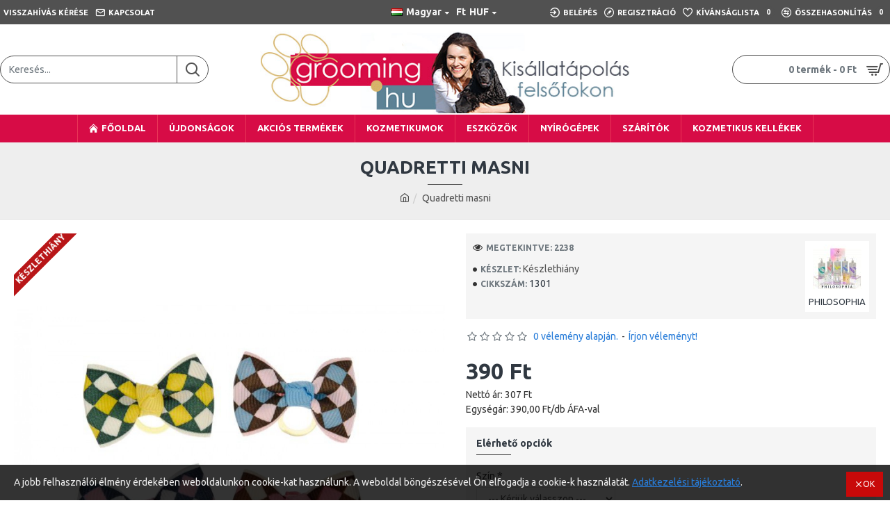

--- FILE ---
content_type: text/html; charset=utf-8
request_url: https://www.google.com/recaptcha/api2/anchor?ar=1&k=6LcPiNQUAAAAABV3B1p9KsPtvsK08ZZdvYGiFws4&co=aHR0cHM6Ly9rdXR5YWtvem1ldGlrYWkuaHU6NDQz&hl=en&v=N67nZn4AqZkNcbeMu4prBgzg&size=normal&anchor-ms=20000&execute-ms=30000&cb=70vgwqr6y3mp
body_size: 49397
content:
<!DOCTYPE HTML><html dir="ltr" lang="en"><head><meta http-equiv="Content-Type" content="text/html; charset=UTF-8">
<meta http-equiv="X-UA-Compatible" content="IE=edge">
<title>reCAPTCHA</title>
<style type="text/css">
/* cyrillic-ext */
@font-face {
  font-family: 'Roboto';
  font-style: normal;
  font-weight: 400;
  font-stretch: 100%;
  src: url(//fonts.gstatic.com/s/roboto/v48/KFO7CnqEu92Fr1ME7kSn66aGLdTylUAMa3GUBHMdazTgWw.woff2) format('woff2');
  unicode-range: U+0460-052F, U+1C80-1C8A, U+20B4, U+2DE0-2DFF, U+A640-A69F, U+FE2E-FE2F;
}
/* cyrillic */
@font-face {
  font-family: 'Roboto';
  font-style: normal;
  font-weight: 400;
  font-stretch: 100%;
  src: url(//fonts.gstatic.com/s/roboto/v48/KFO7CnqEu92Fr1ME7kSn66aGLdTylUAMa3iUBHMdazTgWw.woff2) format('woff2');
  unicode-range: U+0301, U+0400-045F, U+0490-0491, U+04B0-04B1, U+2116;
}
/* greek-ext */
@font-face {
  font-family: 'Roboto';
  font-style: normal;
  font-weight: 400;
  font-stretch: 100%;
  src: url(//fonts.gstatic.com/s/roboto/v48/KFO7CnqEu92Fr1ME7kSn66aGLdTylUAMa3CUBHMdazTgWw.woff2) format('woff2');
  unicode-range: U+1F00-1FFF;
}
/* greek */
@font-face {
  font-family: 'Roboto';
  font-style: normal;
  font-weight: 400;
  font-stretch: 100%;
  src: url(//fonts.gstatic.com/s/roboto/v48/KFO7CnqEu92Fr1ME7kSn66aGLdTylUAMa3-UBHMdazTgWw.woff2) format('woff2');
  unicode-range: U+0370-0377, U+037A-037F, U+0384-038A, U+038C, U+038E-03A1, U+03A3-03FF;
}
/* math */
@font-face {
  font-family: 'Roboto';
  font-style: normal;
  font-weight: 400;
  font-stretch: 100%;
  src: url(//fonts.gstatic.com/s/roboto/v48/KFO7CnqEu92Fr1ME7kSn66aGLdTylUAMawCUBHMdazTgWw.woff2) format('woff2');
  unicode-range: U+0302-0303, U+0305, U+0307-0308, U+0310, U+0312, U+0315, U+031A, U+0326-0327, U+032C, U+032F-0330, U+0332-0333, U+0338, U+033A, U+0346, U+034D, U+0391-03A1, U+03A3-03A9, U+03B1-03C9, U+03D1, U+03D5-03D6, U+03F0-03F1, U+03F4-03F5, U+2016-2017, U+2034-2038, U+203C, U+2040, U+2043, U+2047, U+2050, U+2057, U+205F, U+2070-2071, U+2074-208E, U+2090-209C, U+20D0-20DC, U+20E1, U+20E5-20EF, U+2100-2112, U+2114-2115, U+2117-2121, U+2123-214F, U+2190, U+2192, U+2194-21AE, U+21B0-21E5, U+21F1-21F2, U+21F4-2211, U+2213-2214, U+2216-22FF, U+2308-230B, U+2310, U+2319, U+231C-2321, U+2336-237A, U+237C, U+2395, U+239B-23B7, U+23D0, U+23DC-23E1, U+2474-2475, U+25AF, U+25B3, U+25B7, U+25BD, U+25C1, U+25CA, U+25CC, U+25FB, U+266D-266F, U+27C0-27FF, U+2900-2AFF, U+2B0E-2B11, U+2B30-2B4C, U+2BFE, U+3030, U+FF5B, U+FF5D, U+1D400-1D7FF, U+1EE00-1EEFF;
}
/* symbols */
@font-face {
  font-family: 'Roboto';
  font-style: normal;
  font-weight: 400;
  font-stretch: 100%;
  src: url(//fonts.gstatic.com/s/roboto/v48/KFO7CnqEu92Fr1ME7kSn66aGLdTylUAMaxKUBHMdazTgWw.woff2) format('woff2');
  unicode-range: U+0001-000C, U+000E-001F, U+007F-009F, U+20DD-20E0, U+20E2-20E4, U+2150-218F, U+2190, U+2192, U+2194-2199, U+21AF, U+21E6-21F0, U+21F3, U+2218-2219, U+2299, U+22C4-22C6, U+2300-243F, U+2440-244A, U+2460-24FF, U+25A0-27BF, U+2800-28FF, U+2921-2922, U+2981, U+29BF, U+29EB, U+2B00-2BFF, U+4DC0-4DFF, U+FFF9-FFFB, U+10140-1018E, U+10190-1019C, U+101A0, U+101D0-101FD, U+102E0-102FB, U+10E60-10E7E, U+1D2C0-1D2D3, U+1D2E0-1D37F, U+1F000-1F0FF, U+1F100-1F1AD, U+1F1E6-1F1FF, U+1F30D-1F30F, U+1F315, U+1F31C, U+1F31E, U+1F320-1F32C, U+1F336, U+1F378, U+1F37D, U+1F382, U+1F393-1F39F, U+1F3A7-1F3A8, U+1F3AC-1F3AF, U+1F3C2, U+1F3C4-1F3C6, U+1F3CA-1F3CE, U+1F3D4-1F3E0, U+1F3ED, U+1F3F1-1F3F3, U+1F3F5-1F3F7, U+1F408, U+1F415, U+1F41F, U+1F426, U+1F43F, U+1F441-1F442, U+1F444, U+1F446-1F449, U+1F44C-1F44E, U+1F453, U+1F46A, U+1F47D, U+1F4A3, U+1F4B0, U+1F4B3, U+1F4B9, U+1F4BB, U+1F4BF, U+1F4C8-1F4CB, U+1F4D6, U+1F4DA, U+1F4DF, U+1F4E3-1F4E6, U+1F4EA-1F4ED, U+1F4F7, U+1F4F9-1F4FB, U+1F4FD-1F4FE, U+1F503, U+1F507-1F50B, U+1F50D, U+1F512-1F513, U+1F53E-1F54A, U+1F54F-1F5FA, U+1F610, U+1F650-1F67F, U+1F687, U+1F68D, U+1F691, U+1F694, U+1F698, U+1F6AD, U+1F6B2, U+1F6B9-1F6BA, U+1F6BC, U+1F6C6-1F6CF, U+1F6D3-1F6D7, U+1F6E0-1F6EA, U+1F6F0-1F6F3, U+1F6F7-1F6FC, U+1F700-1F7FF, U+1F800-1F80B, U+1F810-1F847, U+1F850-1F859, U+1F860-1F887, U+1F890-1F8AD, U+1F8B0-1F8BB, U+1F8C0-1F8C1, U+1F900-1F90B, U+1F93B, U+1F946, U+1F984, U+1F996, U+1F9E9, U+1FA00-1FA6F, U+1FA70-1FA7C, U+1FA80-1FA89, U+1FA8F-1FAC6, U+1FACE-1FADC, U+1FADF-1FAE9, U+1FAF0-1FAF8, U+1FB00-1FBFF;
}
/* vietnamese */
@font-face {
  font-family: 'Roboto';
  font-style: normal;
  font-weight: 400;
  font-stretch: 100%;
  src: url(//fonts.gstatic.com/s/roboto/v48/KFO7CnqEu92Fr1ME7kSn66aGLdTylUAMa3OUBHMdazTgWw.woff2) format('woff2');
  unicode-range: U+0102-0103, U+0110-0111, U+0128-0129, U+0168-0169, U+01A0-01A1, U+01AF-01B0, U+0300-0301, U+0303-0304, U+0308-0309, U+0323, U+0329, U+1EA0-1EF9, U+20AB;
}
/* latin-ext */
@font-face {
  font-family: 'Roboto';
  font-style: normal;
  font-weight: 400;
  font-stretch: 100%;
  src: url(//fonts.gstatic.com/s/roboto/v48/KFO7CnqEu92Fr1ME7kSn66aGLdTylUAMa3KUBHMdazTgWw.woff2) format('woff2');
  unicode-range: U+0100-02BA, U+02BD-02C5, U+02C7-02CC, U+02CE-02D7, U+02DD-02FF, U+0304, U+0308, U+0329, U+1D00-1DBF, U+1E00-1E9F, U+1EF2-1EFF, U+2020, U+20A0-20AB, U+20AD-20C0, U+2113, U+2C60-2C7F, U+A720-A7FF;
}
/* latin */
@font-face {
  font-family: 'Roboto';
  font-style: normal;
  font-weight: 400;
  font-stretch: 100%;
  src: url(//fonts.gstatic.com/s/roboto/v48/KFO7CnqEu92Fr1ME7kSn66aGLdTylUAMa3yUBHMdazQ.woff2) format('woff2');
  unicode-range: U+0000-00FF, U+0131, U+0152-0153, U+02BB-02BC, U+02C6, U+02DA, U+02DC, U+0304, U+0308, U+0329, U+2000-206F, U+20AC, U+2122, U+2191, U+2193, U+2212, U+2215, U+FEFF, U+FFFD;
}
/* cyrillic-ext */
@font-face {
  font-family: 'Roboto';
  font-style: normal;
  font-weight: 500;
  font-stretch: 100%;
  src: url(//fonts.gstatic.com/s/roboto/v48/KFO7CnqEu92Fr1ME7kSn66aGLdTylUAMa3GUBHMdazTgWw.woff2) format('woff2');
  unicode-range: U+0460-052F, U+1C80-1C8A, U+20B4, U+2DE0-2DFF, U+A640-A69F, U+FE2E-FE2F;
}
/* cyrillic */
@font-face {
  font-family: 'Roboto';
  font-style: normal;
  font-weight: 500;
  font-stretch: 100%;
  src: url(//fonts.gstatic.com/s/roboto/v48/KFO7CnqEu92Fr1ME7kSn66aGLdTylUAMa3iUBHMdazTgWw.woff2) format('woff2');
  unicode-range: U+0301, U+0400-045F, U+0490-0491, U+04B0-04B1, U+2116;
}
/* greek-ext */
@font-face {
  font-family: 'Roboto';
  font-style: normal;
  font-weight: 500;
  font-stretch: 100%;
  src: url(//fonts.gstatic.com/s/roboto/v48/KFO7CnqEu92Fr1ME7kSn66aGLdTylUAMa3CUBHMdazTgWw.woff2) format('woff2');
  unicode-range: U+1F00-1FFF;
}
/* greek */
@font-face {
  font-family: 'Roboto';
  font-style: normal;
  font-weight: 500;
  font-stretch: 100%;
  src: url(//fonts.gstatic.com/s/roboto/v48/KFO7CnqEu92Fr1ME7kSn66aGLdTylUAMa3-UBHMdazTgWw.woff2) format('woff2');
  unicode-range: U+0370-0377, U+037A-037F, U+0384-038A, U+038C, U+038E-03A1, U+03A3-03FF;
}
/* math */
@font-face {
  font-family: 'Roboto';
  font-style: normal;
  font-weight: 500;
  font-stretch: 100%;
  src: url(//fonts.gstatic.com/s/roboto/v48/KFO7CnqEu92Fr1ME7kSn66aGLdTylUAMawCUBHMdazTgWw.woff2) format('woff2');
  unicode-range: U+0302-0303, U+0305, U+0307-0308, U+0310, U+0312, U+0315, U+031A, U+0326-0327, U+032C, U+032F-0330, U+0332-0333, U+0338, U+033A, U+0346, U+034D, U+0391-03A1, U+03A3-03A9, U+03B1-03C9, U+03D1, U+03D5-03D6, U+03F0-03F1, U+03F4-03F5, U+2016-2017, U+2034-2038, U+203C, U+2040, U+2043, U+2047, U+2050, U+2057, U+205F, U+2070-2071, U+2074-208E, U+2090-209C, U+20D0-20DC, U+20E1, U+20E5-20EF, U+2100-2112, U+2114-2115, U+2117-2121, U+2123-214F, U+2190, U+2192, U+2194-21AE, U+21B0-21E5, U+21F1-21F2, U+21F4-2211, U+2213-2214, U+2216-22FF, U+2308-230B, U+2310, U+2319, U+231C-2321, U+2336-237A, U+237C, U+2395, U+239B-23B7, U+23D0, U+23DC-23E1, U+2474-2475, U+25AF, U+25B3, U+25B7, U+25BD, U+25C1, U+25CA, U+25CC, U+25FB, U+266D-266F, U+27C0-27FF, U+2900-2AFF, U+2B0E-2B11, U+2B30-2B4C, U+2BFE, U+3030, U+FF5B, U+FF5D, U+1D400-1D7FF, U+1EE00-1EEFF;
}
/* symbols */
@font-face {
  font-family: 'Roboto';
  font-style: normal;
  font-weight: 500;
  font-stretch: 100%;
  src: url(//fonts.gstatic.com/s/roboto/v48/KFO7CnqEu92Fr1ME7kSn66aGLdTylUAMaxKUBHMdazTgWw.woff2) format('woff2');
  unicode-range: U+0001-000C, U+000E-001F, U+007F-009F, U+20DD-20E0, U+20E2-20E4, U+2150-218F, U+2190, U+2192, U+2194-2199, U+21AF, U+21E6-21F0, U+21F3, U+2218-2219, U+2299, U+22C4-22C6, U+2300-243F, U+2440-244A, U+2460-24FF, U+25A0-27BF, U+2800-28FF, U+2921-2922, U+2981, U+29BF, U+29EB, U+2B00-2BFF, U+4DC0-4DFF, U+FFF9-FFFB, U+10140-1018E, U+10190-1019C, U+101A0, U+101D0-101FD, U+102E0-102FB, U+10E60-10E7E, U+1D2C0-1D2D3, U+1D2E0-1D37F, U+1F000-1F0FF, U+1F100-1F1AD, U+1F1E6-1F1FF, U+1F30D-1F30F, U+1F315, U+1F31C, U+1F31E, U+1F320-1F32C, U+1F336, U+1F378, U+1F37D, U+1F382, U+1F393-1F39F, U+1F3A7-1F3A8, U+1F3AC-1F3AF, U+1F3C2, U+1F3C4-1F3C6, U+1F3CA-1F3CE, U+1F3D4-1F3E0, U+1F3ED, U+1F3F1-1F3F3, U+1F3F5-1F3F7, U+1F408, U+1F415, U+1F41F, U+1F426, U+1F43F, U+1F441-1F442, U+1F444, U+1F446-1F449, U+1F44C-1F44E, U+1F453, U+1F46A, U+1F47D, U+1F4A3, U+1F4B0, U+1F4B3, U+1F4B9, U+1F4BB, U+1F4BF, U+1F4C8-1F4CB, U+1F4D6, U+1F4DA, U+1F4DF, U+1F4E3-1F4E6, U+1F4EA-1F4ED, U+1F4F7, U+1F4F9-1F4FB, U+1F4FD-1F4FE, U+1F503, U+1F507-1F50B, U+1F50D, U+1F512-1F513, U+1F53E-1F54A, U+1F54F-1F5FA, U+1F610, U+1F650-1F67F, U+1F687, U+1F68D, U+1F691, U+1F694, U+1F698, U+1F6AD, U+1F6B2, U+1F6B9-1F6BA, U+1F6BC, U+1F6C6-1F6CF, U+1F6D3-1F6D7, U+1F6E0-1F6EA, U+1F6F0-1F6F3, U+1F6F7-1F6FC, U+1F700-1F7FF, U+1F800-1F80B, U+1F810-1F847, U+1F850-1F859, U+1F860-1F887, U+1F890-1F8AD, U+1F8B0-1F8BB, U+1F8C0-1F8C1, U+1F900-1F90B, U+1F93B, U+1F946, U+1F984, U+1F996, U+1F9E9, U+1FA00-1FA6F, U+1FA70-1FA7C, U+1FA80-1FA89, U+1FA8F-1FAC6, U+1FACE-1FADC, U+1FADF-1FAE9, U+1FAF0-1FAF8, U+1FB00-1FBFF;
}
/* vietnamese */
@font-face {
  font-family: 'Roboto';
  font-style: normal;
  font-weight: 500;
  font-stretch: 100%;
  src: url(//fonts.gstatic.com/s/roboto/v48/KFO7CnqEu92Fr1ME7kSn66aGLdTylUAMa3OUBHMdazTgWw.woff2) format('woff2');
  unicode-range: U+0102-0103, U+0110-0111, U+0128-0129, U+0168-0169, U+01A0-01A1, U+01AF-01B0, U+0300-0301, U+0303-0304, U+0308-0309, U+0323, U+0329, U+1EA0-1EF9, U+20AB;
}
/* latin-ext */
@font-face {
  font-family: 'Roboto';
  font-style: normal;
  font-weight: 500;
  font-stretch: 100%;
  src: url(//fonts.gstatic.com/s/roboto/v48/KFO7CnqEu92Fr1ME7kSn66aGLdTylUAMa3KUBHMdazTgWw.woff2) format('woff2');
  unicode-range: U+0100-02BA, U+02BD-02C5, U+02C7-02CC, U+02CE-02D7, U+02DD-02FF, U+0304, U+0308, U+0329, U+1D00-1DBF, U+1E00-1E9F, U+1EF2-1EFF, U+2020, U+20A0-20AB, U+20AD-20C0, U+2113, U+2C60-2C7F, U+A720-A7FF;
}
/* latin */
@font-face {
  font-family: 'Roboto';
  font-style: normal;
  font-weight: 500;
  font-stretch: 100%;
  src: url(//fonts.gstatic.com/s/roboto/v48/KFO7CnqEu92Fr1ME7kSn66aGLdTylUAMa3yUBHMdazQ.woff2) format('woff2');
  unicode-range: U+0000-00FF, U+0131, U+0152-0153, U+02BB-02BC, U+02C6, U+02DA, U+02DC, U+0304, U+0308, U+0329, U+2000-206F, U+20AC, U+2122, U+2191, U+2193, U+2212, U+2215, U+FEFF, U+FFFD;
}
/* cyrillic-ext */
@font-face {
  font-family: 'Roboto';
  font-style: normal;
  font-weight: 900;
  font-stretch: 100%;
  src: url(//fonts.gstatic.com/s/roboto/v48/KFO7CnqEu92Fr1ME7kSn66aGLdTylUAMa3GUBHMdazTgWw.woff2) format('woff2');
  unicode-range: U+0460-052F, U+1C80-1C8A, U+20B4, U+2DE0-2DFF, U+A640-A69F, U+FE2E-FE2F;
}
/* cyrillic */
@font-face {
  font-family: 'Roboto';
  font-style: normal;
  font-weight: 900;
  font-stretch: 100%;
  src: url(//fonts.gstatic.com/s/roboto/v48/KFO7CnqEu92Fr1ME7kSn66aGLdTylUAMa3iUBHMdazTgWw.woff2) format('woff2');
  unicode-range: U+0301, U+0400-045F, U+0490-0491, U+04B0-04B1, U+2116;
}
/* greek-ext */
@font-face {
  font-family: 'Roboto';
  font-style: normal;
  font-weight: 900;
  font-stretch: 100%;
  src: url(//fonts.gstatic.com/s/roboto/v48/KFO7CnqEu92Fr1ME7kSn66aGLdTylUAMa3CUBHMdazTgWw.woff2) format('woff2');
  unicode-range: U+1F00-1FFF;
}
/* greek */
@font-face {
  font-family: 'Roboto';
  font-style: normal;
  font-weight: 900;
  font-stretch: 100%;
  src: url(//fonts.gstatic.com/s/roboto/v48/KFO7CnqEu92Fr1ME7kSn66aGLdTylUAMa3-UBHMdazTgWw.woff2) format('woff2');
  unicode-range: U+0370-0377, U+037A-037F, U+0384-038A, U+038C, U+038E-03A1, U+03A3-03FF;
}
/* math */
@font-face {
  font-family: 'Roboto';
  font-style: normal;
  font-weight: 900;
  font-stretch: 100%;
  src: url(//fonts.gstatic.com/s/roboto/v48/KFO7CnqEu92Fr1ME7kSn66aGLdTylUAMawCUBHMdazTgWw.woff2) format('woff2');
  unicode-range: U+0302-0303, U+0305, U+0307-0308, U+0310, U+0312, U+0315, U+031A, U+0326-0327, U+032C, U+032F-0330, U+0332-0333, U+0338, U+033A, U+0346, U+034D, U+0391-03A1, U+03A3-03A9, U+03B1-03C9, U+03D1, U+03D5-03D6, U+03F0-03F1, U+03F4-03F5, U+2016-2017, U+2034-2038, U+203C, U+2040, U+2043, U+2047, U+2050, U+2057, U+205F, U+2070-2071, U+2074-208E, U+2090-209C, U+20D0-20DC, U+20E1, U+20E5-20EF, U+2100-2112, U+2114-2115, U+2117-2121, U+2123-214F, U+2190, U+2192, U+2194-21AE, U+21B0-21E5, U+21F1-21F2, U+21F4-2211, U+2213-2214, U+2216-22FF, U+2308-230B, U+2310, U+2319, U+231C-2321, U+2336-237A, U+237C, U+2395, U+239B-23B7, U+23D0, U+23DC-23E1, U+2474-2475, U+25AF, U+25B3, U+25B7, U+25BD, U+25C1, U+25CA, U+25CC, U+25FB, U+266D-266F, U+27C0-27FF, U+2900-2AFF, U+2B0E-2B11, U+2B30-2B4C, U+2BFE, U+3030, U+FF5B, U+FF5D, U+1D400-1D7FF, U+1EE00-1EEFF;
}
/* symbols */
@font-face {
  font-family: 'Roboto';
  font-style: normal;
  font-weight: 900;
  font-stretch: 100%;
  src: url(//fonts.gstatic.com/s/roboto/v48/KFO7CnqEu92Fr1ME7kSn66aGLdTylUAMaxKUBHMdazTgWw.woff2) format('woff2');
  unicode-range: U+0001-000C, U+000E-001F, U+007F-009F, U+20DD-20E0, U+20E2-20E4, U+2150-218F, U+2190, U+2192, U+2194-2199, U+21AF, U+21E6-21F0, U+21F3, U+2218-2219, U+2299, U+22C4-22C6, U+2300-243F, U+2440-244A, U+2460-24FF, U+25A0-27BF, U+2800-28FF, U+2921-2922, U+2981, U+29BF, U+29EB, U+2B00-2BFF, U+4DC0-4DFF, U+FFF9-FFFB, U+10140-1018E, U+10190-1019C, U+101A0, U+101D0-101FD, U+102E0-102FB, U+10E60-10E7E, U+1D2C0-1D2D3, U+1D2E0-1D37F, U+1F000-1F0FF, U+1F100-1F1AD, U+1F1E6-1F1FF, U+1F30D-1F30F, U+1F315, U+1F31C, U+1F31E, U+1F320-1F32C, U+1F336, U+1F378, U+1F37D, U+1F382, U+1F393-1F39F, U+1F3A7-1F3A8, U+1F3AC-1F3AF, U+1F3C2, U+1F3C4-1F3C6, U+1F3CA-1F3CE, U+1F3D4-1F3E0, U+1F3ED, U+1F3F1-1F3F3, U+1F3F5-1F3F7, U+1F408, U+1F415, U+1F41F, U+1F426, U+1F43F, U+1F441-1F442, U+1F444, U+1F446-1F449, U+1F44C-1F44E, U+1F453, U+1F46A, U+1F47D, U+1F4A3, U+1F4B0, U+1F4B3, U+1F4B9, U+1F4BB, U+1F4BF, U+1F4C8-1F4CB, U+1F4D6, U+1F4DA, U+1F4DF, U+1F4E3-1F4E6, U+1F4EA-1F4ED, U+1F4F7, U+1F4F9-1F4FB, U+1F4FD-1F4FE, U+1F503, U+1F507-1F50B, U+1F50D, U+1F512-1F513, U+1F53E-1F54A, U+1F54F-1F5FA, U+1F610, U+1F650-1F67F, U+1F687, U+1F68D, U+1F691, U+1F694, U+1F698, U+1F6AD, U+1F6B2, U+1F6B9-1F6BA, U+1F6BC, U+1F6C6-1F6CF, U+1F6D3-1F6D7, U+1F6E0-1F6EA, U+1F6F0-1F6F3, U+1F6F7-1F6FC, U+1F700-1F7FF, U+1F800-1F80B, U+1F810-1F847, U+1F850-1F859, U+1F860-1F887, U+1F890-1F8AD, U+1F8B0-1F8BB, U+1F8C0-1F8C1, U+1F900-1F90B, U+1F93B, U+1F946, U+1F984, U+1F996, U+1F9E9, U+1FA00-1FA6F, U+1FA70-1FA7C, U+1FA80-1FA89, U+1FA8F-1FAC6, U+1FACE-1FADC, U+1FADF-1FAE9, U+1FAF0-1FAF8, U+1FB00-1FBFF;
}
/* vietnamese */
@font-face {
  font-family: 'Roboto';
  font-style: normal;
  font-weight: 900;
  font-stretch: 100%;
  src: url(//fonts.gstatic.com/s/roboto/v48/KFO7CnqEu92Fr1ME7kSn66aGLdTylUAMa3OUBHMdazTgWw.woff2) format('woff2');
  unicode-range: U+0102-0103, U+0110-0111, U+0128-0129, U+0168-0169, U+01A0-01A1, U+01AF-01B0, U+0300-0301, U+0303-0304, U+0308-0309, U+0323, U+0329, U+1EA0-1EF9, U+20AB;
}
/* latin-ext */
@font-face {
  font-family: 'Roboto';
  font-style: normal;
  font-weight: 900;
  font-stretch: 100%;
  src: url(//fonts.gstatic.com/s/roboto/v48/KFO7CnqEu92Fr1ME7kSn66aGLdTylUAMa3KUBHMdazTgWw.woff2) format('woff2');
  unicode-range: U+0100-02BA, U+02BD-02C5, U+02C7-02CC, U+02CE-02D7, U+02DD-02FF, U+0304, U+0308, U+0329, U+1D00-1DBF, U+1E00-1E9F, U+1EF2-1EFF, U+2020, U+20A0-20AB, U+20AD-20C0, U+2113, U+2C60-2C7F, U+A720-A7FF;
}
/* latin */
@font-face {
  font-family: 'Roboto';
  font-style: normal;
  font-weight: 900;
  font-stretch: 100%;
  src: url(//fonts.gstatic.com/s/roboto/v48/KFO7CnqEu92Fr1ME7kSn66aGLdTylUAMa3yUBHMdazQ.woff2) format('woff2');
  unicode-range: U+0000-00FF, U+0131, U+0152-0153, U+02BB-02BC, U+02C6, U+02DA, U+02DC, U+0304, U+0308, U+0329, U+2000-206F, U+20AC, U+2122, U+2191, U+2193, U+2212, U+2215, U+FEFF, U+FFFD;
}

</style>
<link rel="stylesheet" type="text/css" href="https://www.gstatic.com/recaptcha/releases/N67nZn4AqZkNcbeMu4prBgzg/styles__ltr.css">
<script nonce="-fLqq-JLEnKVtAKL1cP6SQ" type="text/javascript">window['__recaptcha_api'] = 'https://www.google.com/recaptcha/api2/';</script>
<script type="text/javascript" src="https://www.gstatic.com/recaptcha/releases/N67nZn4AqZkNcbeMu4prBgzg/recaptcha__en.js" nonce="-fLqq-JLEnKVtAKL1cP6SQ">
      
    </script></head>
<body><div id="rc-anchor-alert" class="rc-anchor-alert"></div>
<input type="hidden" id="recaptcha-token" value="[base64]">
<script type="text/javascript" nonce="-fLqq-JLEnKVtAKL1cP6SQ">
      recaptcha.anchor.Main.init("[\x22ainput\x22,[\x22bgdata\x22,\x22\x22,\[base64]/[base64]/[base64]/[base64]/[base64]/[base64]/KGcoTywyNTMsTy5PKSxVRyhPLEMpKTpnKE8sMjUzLEMpLE8pKSxsKSksTykpfSxieT1mdW5jdGlvbihDLE8sdSxsKXtmb3IobD0odT1SKEMpLDApO08+MDtPLS0pbD1sPDw4fFooQyk7ZyhDLHUsbCl9LFVHPWZ1bmN0aW9uKEMsTyl7Qy5pLmxlbmd0aD4xMDQ/[base64]/[base64]/[base64]/[base64]/[base64]/[base64]/[base64]\\u003d\x22,\[base64]\x22,\x22wokRYMKFZMKbc3AWw61kw5ocSkM4LMO/QTfDtDPCssO5RSbCkT/DnV4aHcOVwoXCm8OXw7V3w7wfw7RgQcOgb8KYV8Kuwq8AZMKTwqsrLwnCpMKtdMKbwonCp8OcPMKzIj3Com1Kw5pgZi/CmiIZDsKcwq/DmknDjD9aL8OpVkHCgjTClsOae8OgwqbDqXk1EMOXKMK5wqwwwrPDpHjDrwsnw6PDisK+TsOrF8O/w4hqw4xwasOWIBI+w58FHgDDiMKRw79IEcOAwoDDg05JLMO1wr3DscOvw6TDincmSMKfAcKswrUyM04Lw5MswrrDlMKmwowISy3CoBfDksKIw75fwqpSwoDCrD5YDcOJfBtLw7/DkVrDhsOLw7NCwrfCpsOyLGJ1esOMwqHDqMKpM8O8w5V7w4gNw6NdOcOVw5XCnsOfw6jCtsOwwqkUHMOxP17CiDRkwo84w7pEJsKQNCh3NhTCvMKoWR5bImFgwqA+wqjCuDfCoUZ+wqIEI8OPSsOhwqdRQ8O5AHkXwr/CmMKzeMOKwrHDum1hHcKWw6LCoMOgQCbDsMOkQMOQw4bDqMKoKMO/fsOCworDnXMfw4IUwqfDvm9/esKBRxlAw6zCugvCjcOXdcOoecO/w5/CrMOVVMKnwpvDksO3woFGaFMFwqTCrsKrw6R2YMOGecKGwpdHdMKMwq9Kw6rCisO+Y8Odw4/DrsKjAl3Dvh/DtcKqw6bCrcKlVlVgOsOucsO7wqYuwpogBUkQFDpWwojCl1vCi8KdYQHDrkXChEMQSmXDtBchG8KSX8ObAG3CuG/DoMKowqhBwqMDIgrCpsK9w4INHHTCnjbDqHpZAMOvw5XDoT5fw7fCv8OeJFAMw6/[base64]/[base64]/DusOMw4fDunHDnzdqw4tKNcKPwpDCtMKRbMK2w4fDu8OyKDYgw6/Dj8OTF8KnQcK1w6smYcOcN8Kvw79BdcKydB1BwrPCosO+IGpaHMKrwqfDlDVOexrCvsObIcOcTEkEcGnDj8KPX3kbe2s/JsKWcn/Cn8OHfMKRDsOtwojCnMKfexnClGJHw53Dq8ONwpDCo8OUeTvDtQ/Ds8KawrcRQi7CpsOVwq3CoMK3DMKow6t/KkLCilV0JSnDqsO5FznDjmHDvwAFwpleCw/CgGIdw6zDqiUHwoLCpcORw4TCoQXDmMKgw6dkwqPDsMKnwpc7w6dkwqvDtxXCtMOsOW47ccKrFR0QAcKQwqnCpMOsw6XCsMKAw6/Cr8KJak3DqsOuwpjDvcOeEXQ2w5dhEFF2E8O5HsO4W8Khw65ew5F0GB4fwp/CmGETwrUbw53ChiZKwr7CtMOTwovCnit8dgdSVAbClsOSBw9DwrBKZcO/w7BZesOiB8Khw4PDlwvDgsOJw4DChTt4wpfDvTfCscOmUsKew63CvCN5w6lINMO9w6FSK3DCoW5pTcOUwp3DpcOIwojCnjRCwpALEzXDiyTCnFHDtcO/[base64]/[base64]/CtWcYURkGw6LCkcK3L8KaVjjCj3HDtcKswoXCp1pzFMKNc0jCkR/Cp8OOwo5YagnDrsKxTRIuESrDssOkwrpFw6fDpMOBw4bCnsOfwq3CgC3Cs3ofKlFww5rCpMOUIDXDrMOKwoVPwojDrMO9wqLCtMOqw47Cu8OhwoPCtcKvPcO2VcKZwrnCrV1Cw5DCtiUUeMO7NS8TO8OBw6tXwr9hw4/DkcOpPWhpwpkURMOvw65Sw4LCp0HCk1zCgF0GwqvCrX1dw4VYHVnCk3jDn8OFE8OubRQpQMK/[base64]/GcO+csOZwojCs8O5wp7DrDbDrcKdRMKUOEXDusOFwqZUT2nDrx/Dq8KxXQpywp92w6dZw4t/w5bCtcKwXMO6w7DDmsORZg4RwoM0w7oVQcO/K1E8wrx4wrPCg8OOVhxUKMOlwovChcO/wq3Cjg4vJsOUK8KAAjIdbTjCo0YCwq7DoMO5wqXDn8K+w6rDi8OpwpkxwpHCsTYOwr1/MhxzGsO9w6HDt3/CpCTCh3JDwqrCisKMFFrDvwxdWW/Cml7Cv0QgwoZ1w4HDnMOVw67Ds13DnMKxw7LCtcOAw69PNsOZEsO4I3laK34YZcKGw5c6wrB7wpgQw4wtw7JPw54Aw5/[base64]/Dq3pnw7PDqQ/[base64]/H8Kab8KSEQvDmE3CkMOfFms4w6FXwp9UwpTCuV0hPxRsM8O+wrJhWjPDnsKYdMKgCcKyw71Cw6PDuRzChF/CgAjDnsKIJcKVBHRjNQhcZ8K9CMO4J8OREkY8wpLCiF/DpcOQXMKxwrHClcOywrN+bMKEwp7DuQDCicKPwoXCnyR7wpl4w5vCu8KZw5LCjHnDiTEDwq/[base64]/[base64]/w4DCvizCuhjCvEQna8KKTQADw5PCoiJGFcO4wrjDl13Dsj8Lwqxnw74mN3bDtVfDtxHDiDHDuWTDlyHCksO4woQpw4tZwoXCrntbw74Ewr/DryLDuMK7w4/ChcO3eMOXw75BVxItwr/[base64]/Dm8OLU2rCpMOOFg/[base64]/[base64]/Dsi1VwpnDlyttGnw+wq4jwrbDn8Ouw7UGwoNaR8O8LngGDydyRHXCvcKMw7oxwo5mw63DvsOVa8KLbcKhXTjCj2PCtcOjXxpiI1wAwqdSMWTCicKEY8KJw7DDl0jDg8OYwoDDj8OJw4/DszDCgcO3S3zDu8OewqzDvsKmw5zDn8OZADPCgXbDsMOqw4rCusOOHMKhw7zDjBkkfSxFQMOkKxBlKcOvRMOEGl5dwqTCgcOEf8K3QUwUwozDvm5Tw54UAcOvwpzCuWlyw4EaJsKHw4PCi8O6w6/[base64]/DsxVXSsOnZHzDgcOAfilvY8OewqYGUgo+ccORw4PDsBjDnsO4SMOAKsOmMcKnw4dBZiFoaCU0by1nwqHDpXQsDThzw6Fvw5AYw4PDlTZaTzhWDGTCgMOcw69ZUT4oMsOLwqbDqzzDs8OODW3DoTZlEjxzwrnCoQsUw5E5fBbCg8O5woDDsyHCgQfDqHECw6/[base64]/[base64]/CoMKOJcKJw55KwrBZwocrXcORQMKnw7LDmMOIEGpZw57DnsKvw5YsdMOCw4/ClwHCisO2w5Qcwp3DnMKJw7DCnsKyw4HCg8Opw6tGwo/[base64]/LsOqdQcoIRrDiGDDtCAPw7QWwqEHXcKYwrVFw4oIwrNPesOtVnMvOlLCphbCgi8rRQ4PQjrDi8KQw44Tw6DDhcOVw4lWworCtMKJHipUwozCmgLCjEhIYsKKZMKVwoDDmcKVwoLCqMKgdnjCm8KgUmvDiWIBfVY3wrFuwoo5w6/[base64]/[base64]/Ch8ODLMKEeMOJw7p4wpTDlcOfw4vDp2I9L8O2wqFIwpHDgFwSw6/DvhDClcK1wogcwrvDu1LCrCN5woQsRcKyw77Cl1TDr8KkwrLDl8OKw7sJV8KewoYkCcKVd8KyRMKkw7nDrWhGw4dJemt0EWoTTCvCmcKRIh3DisOePMOnw6bCmR7CicKuSh1/W8OfZjUxa8OkPBLDjCdaEcKjw4zCncKNHm7Dpl7DuMKCwqDCgMKUfsK3w7jCkgDCvsKjw5powpkaDA7Djjcqwrx/wo1TIUF4wqnCt8K2McOqc0/Dlm0dwoXDocOrw5nDvl9gw5PDlsOHcsK4dwhzVQXDvVsLYsKiwoXDmUl2HFl/Hy3ClFPDkjgqwoIkHWPDuADDnWR9OsOCwqLDhE/CgMOBRFRDw6V/WDtFw6LCi8ONw6A7wrgMw71PwoXCrRsVfn3CjU18ZMKdA8OgwrzDoSfCrTvCqzh9Q8KowqJEAz3Cl8KGwqrChinCtMOpw4fDil5WACHDvT3DncK2wo5nw47CtkJCwrPDom4Xw63DrXEbbMK0RMK7IMK2wo53w6/[base64]/DpMOlT8Kvw5jDu8Ktw7skIsKRc8K8w6V/[base64]/[base64]/[base64]/wo/CvQDCpMK/wpoSRsK+YiU5woXCuMO9BMKHYARzUsOIw7p9U8KGfsKVw4UCBxY2XcOrPMKqwpBzEMOkVsOww5MMw7XDnwjDnMOYw47CqVjDkMOvA2XCi8KkHsKMOMO3w7zDrS9eCcOuwrHDtcKPG8OswooXw7/CsQ0+w6QRcsKEwqbCucOeYMOxb0rCnmMSWHhOaz/CmTjDlsKvRXoAwrrDslgswqDDtcOMw4TDp8OoLHLDuzHDoSDCrElaFMOxEzwZwrXCqsKfBcO0MUM0WsKAw4QUw5vCmMO6T8Kpa2bDkQ/Ch8K6MsO0JMK/w4BNw7XCrm8IfMK/w5QPwq81woAHw7Ryw7RIwoXDhsKrQEbDsFJjUBzCj1TCvB81WXsbwo01w43CiMOUwrQJT8KzMRZ9PsORNsK/VMKnw5hlwpZMZ8O8Ck0rwrnCt8OBwoPDkhNIV03ChANlDsOdci3Cu0PDsVjCiMKQesOgw7/CucOVQcODTEPDjMOqwpF+w6I8OMO1wpnDiBjCscK7TDZSwqg9w6/CiwDDnhfCvi0vwpNVHzfCjMOhw77DjMK3U8OuwprCjifDsjxfPg/Duzl3Y0BNw4LCmcOaAsKpw64Bw47Cml/[base64]/CksK9w6hcw5DCisOewqvDg8OQUzzDv8KZMcOyAMOQBznDtDzDt8OEw7/Do8OuwoFAwrvDvsOBw4XCncO9DFZuSsOowrt0wpbChyNBIlTDgkwWQcOFw4fDr8Orw782QsKtP8OcYMKAw5rCnFt9J8OawpbDgn/DgcKQS2J/w77DtBwzQMO3eH3DrMKOwp4hw5FDwovDoUJLw5TDt8K0w5/Dhjd9wrLDkcOeBDpvwofCvMKkfcKawop1fk9mw5QJwr3Dl1cpwonChA1EdCXDrirChjzDosORB8O1wpEldibCgyzDsw/CnRTDpkAjwpdFwrl7w7LCjiPCiQTCucOiaVXCjXbCqcKbIMKCIR5aDnnCnXdtw5bDocK+wrnCo8OawprDgwHCrlTDl37DszHDrMKOesKSw4kzwo44V0Zfw7bDlVFnw7hxIVBJwpQyIMKLDznDu15VwqgpZcKgd8K/wrsGw4LCu8O2ecKrAsOeGCQyw5rDoMK4bUpuZsKYwpAWwqTDmC7DqyHDksKdwpc1TBoDRFETwpQcw7Isw6xVw5J/[base64]/wrHDs8O9w7bDiyBYa8OBVQ7DpMO7w7Y0wr/DscO0P8ObVwfCjVLCq1Buwr7CgcKdwqIWLWs6YcOIOknCn8OEworDgGVRIMOAbxjDvHhVw5HCkcKab0HDonxbw6rCvA/ClDZ1ElfChUgSRBgBa8OXw63Cmj/CiMKYSntbw7l7wrDCkXMsJsKcJi7DsgYbw4nClAocBcKUwoLCuihmLS3Cn8KbC2sjfC/Chkhowrl9w5A8UmFmw5F6fsOsbsO8ISYYUwZ3w4bCpMKgSmnDpAM5STPCg3ZiXcKAVcKYw5E0QXFAw7Uuw6zCqwfCrsKDwo57Q2bDmsKKf17CgA8Aw7p4NBhADz5fw6rCmMOrw6nChsK8w5zDpWPCimRmE8OXwp1Lb8OMAGPCmDh1wpPCnMOMwp7DhMKTwq/[base64]/CpcOJai02wr5HwrN6w6zCoydEOMOTZmUCe3vCnMKRwrzDmHpVwo0OHlo8LBFNw78DKxw4w7xWw5UYXzRBw7HDvsKMw7fCmsK3wrdrMsO+woLDh8K7GhnCqQTCrMOSRsOoXMObwrXDrsKEZVxWZGHDiE1/OMK9f8K+b3EFVWoNwoRCwo7CocKHTgYZKsKdwpbDpsOFDcO0wobDosKGFF7ClkR0w5RUDlB3w413w7/DosKBIsK2SBQFQMKxwqs3VHFsXWHDr8OGw64Qw4zDiFjDgBADTnhwwoAcwq3DosOcwpw9wpPDrR/Cr8O+DcOiw7TDjsO5cxXDpTnCvMOpwrF2bwwdw6EBwqNzw4bCsVPDmRQEL8O2TCZ2wovCjyLCn8OwMsKCDcOxEcKNw5TCi8OPw71nCwRJw6bDhsOVw4TDnMKOw5EoeMKwV8OEw7F+w53DjH/CucK9w5LCjljDjX54N1bDuMKSw5Yvw4fDg0XDkcOqecKIDMKVw6bDqsK/w5V4wp3CpAXCt8Ksw6bCt27ChcK6BcOjF8KxaxbCtsKZNMKzOXVmwoZow4DDs1/Du8Ojw6hSwpwITHJsw6fDt8O3w6LDtcOswp7DlsKgw6c1wpp4YcKkScOtw5nDq8K9w53DusKAwo0Qw6LDmXQNRTUhGsOGw7Uuw6jCnELDvCLDh8Otwo3DpTLCisOewpd4w47DnyvDhDgXw5Z/NcKJVsOKVGfDpMOxwrk/KcKtaBIWTsK6wpJKw7PCu17Dg8Otw7MiD1YIw68DZmxjw5lTTcOcI1zDgsKjTGfCnsKVJsK6PxXCoQrCq8O4w6PCu8KUFChYw45cw4pgLUBEMcOrOMKxwoDCmcOSCG3CicOtwrE+woAvw4BAwpzCrMKaXcOYw4LDijXDj3PCssKvFMKhbTo/wrPDocOkwonDlkhOw7/Du8Kxw6o3SMOcQMO7f8OUfxQrQcOVw53DkmU6TMKccDExAwHCo0fCqMKxPHUww5PDunUnwpl2NAXDhQ5Sw4nDvSzCuXoERHkRw5DDohwnRsOWwpNXwo/[base64]/fADCryPCv8KFTDrCq2TDi8Kww7smN8KyecOeNMKWDkDDmcOlR8O4A8OWR8KhwoPDr8KIcC5cwpvCvMO/D27CiMOICMKkOsKrwrFnwoZndsKCw5bDsMOobsKtQnTCtW/Cg8OAw6Qlwrpaw7BVw4/CqV7Dt1vDnTjCt27DkcOdTsO3w7nCksOmwr3DtsO0w5zDqhUDBcOkc3HDiwoRw7bDr3t9w58/[base64]/w4oVwr4nO8KLNcOESsKVw6RgPMKbOWXCmmXDkMO7wrkmQ37Cn2PDo8KmTMKZcMOYNsK7w7xRPsOwXxYxHhnDuWXDmMOcw4lVOGPDrQ5BbSJncxE+OMOjwqLCtsO5TcOvVEspIUjCq8OxcMOyA8KDwpkiV8OuwqJ8FcK7wrkHMgc/PXgfUV86ScOkNFfCqh/CiyA4w5lywqnCocOKD2YTw5hpa8Ktwr3Dl8KZw6jClcOcw7TDkcOuIcOywqQ+w4fCqVbDnMK4bMOWR8K/[base64]/DpMOBw6YnecKew43Ci3Ehw6LCpMKiwoMIw5HChHxtFMOjRCLDm8KtasObw7Aew682AlvCvsKYCxHChk1owqwaY8OowqHDvQ3Cq8KDwpxMw5vDkwcsw5sFw4LDoQ3Drl7DuMOrw4PCiTrDpsKHwqrCqsOfwqIow7PDjCdUVEJkwoxkWcKiTMKXMsOxwr5bTAHComHDqS/DisKKDGPCsMK9woDChyAaw7/Ck8K3AW/CtFxRZcKsNhzDnGUYAUxkKMOgEnw4SlDDgknDrXrCrsKmw5XDjMOSQsOoNnPDo8KNZVtWH8OGw513AkXDinJBEMKWwqfClcKzQ8OVw53CtyPDuMK3w4QSwqvCuhnDkcO3wpdZwosCw5zDtcKJIMKmw7JRwpHDkU7DjhRJw4rDvT/DpxrDrMKCU8KpdMObW1Bew7gRwo9zwqvDoi98ZRQ+wr1oKMKsDEsswprCkVEvHS/[base64]/c8OJw7TCjiIJesKjeHLChcOfUcOYw58nw7dUw45Iw5sYEcOjQQc5wotxw4/CmsOTVXscw6LCvE46P8K6w73CpsOXw6oKYTfCnMKMf8OFAiHDqirDiFvCkcK4DxPDhCjDsRDDgMORw5fCoV8vUSk6QHFYYsKRO8Otw7DDsDjDkhQowpvCnHlgY2jDoQrCj8OEworCpDItSsONwrRLw6dLwqDDrMKow7EaY8OFLy4mwr1Ow57CgMKOYTVoCCUAw4l/[base64]/w5wNw7fCnhVlcnsqcAM4wrEpWUdWNsO0wo3Cn3/[base64]/Du8KzwoEMw7ArwqbDjWJTDHDCiXQDFMOkNABAdMKqIcKKwp3Cl8OJw6LDgRcEcsOQw4rDgcOHYi/[base64]/CjcOYwoJQw7nCgcOVTgAKGMK+wpDDl8KMwpIhNXVnDxFPwrfCrcKjwoTCpsKYSsOQAMOowrjDu8OReGkcwrJAw55MbFRzw5XCmjzCujtxccOzw6JpOnIIwr/CucObMmDDty8kJjlaZMK0YcOKwoPDrcOnw7Y8GcOQwrbDosOnwrIuA3I2S8Kbw5RyRcKCOhLDqXPDqncvW8OAw5jDqHARTU0mwqvCg3cWwrjCmUQJSCYLKMOYBHdfw5jDtkTDiMKkJMKtwobChDoRwoRrJVUtTH/CrcOYw4gFw63Dl8OeEW1nVsKZZyDCmULDocKrWh1yFkDDnMKxHzkoTwUtwqAFw73DqSjDrsKCCMOmbmfDmsOvDgPDkcKsABwww7fCv33DgMOcw4jDp8KiwpBpw6fDicOJXFvDsVHDjEwkwp5wwrTChiwKw6/DmSLCiTECwpHCixwpbMOYw4jCrDTDvwpDwqd/[base64]/wqrDmsKDwpFTw5MUAmDDgGHCulvCo8O4Y8KtwrgHNg7CrMOlwpdLBjPDtMKQw5TDpyTChMKdw5/DgcOTbndTU8KYLyvCqsOsw5A0HMKQw5Jhwp0dw4DCtMOvDUfCpcKbagILQMOlw4Rbbk9BEkDDjXHDuG4GwqZrwqNrCS03L8O0wqZWFgHCjyLCr0QZw5Jcf2rCkMOhAGXDpMKnVlvCrsKmwqtIA3R9QjAAWjHCrMOqwr3CuGPClMO5asOHwq4UwokzF8O/wrZlwrbCusKgAcKzw7Zdwq8IS8K0MMOmw5xxKcK9IcKiwrdzwp0zU2tOWk4qVcOewpbChGrCpyEbS0XCpMKawpTDs8KwwoPDhcKWBxsLw7chL8OuAGjDq8K/w7sRw5rCtcOnU8OHwq3CsSUGwrPCpcKyw757KU9OwqTDkcOhfwptalLDvsO0wo7DgzZ3GcKhwpHDhMK7wpPCq8KCbB/Di0fCrcOFCsOTw45aXXM6cSvDrWZFwpHDkil1WMK8w4/CnsOQVngvwqgLw5zDsH/CojQcwq8aHcOAKhciw5XDjAPDjj9sLTvCljA/[base64]/Dg2gywr4dwqHCuMKqXR7Dn8OLLxbDlcOVbsO7QifCtlpAwpVOw63CqgAkSsOOOAcOwr0pe8KGwrXDqmnCl2XDqgbDmcKRwo/DhsK3Y8O3SVAMwoNEWGZFQMKgeQrCn8OYO8Kxw4lCESvDjQ84awbCgsORw4oqF8KLRysKw7YIwp9RwrZ4w7vDjG/Ct8KGejEmVcO2QsOaQcKLe05fwojDj2AswowOHU7DjMOsw79oBm5Xw7wOwrvCoMKQMcKiBCcbR13CoMOGFsORScKeeFEgC37DoMK1ScOkwoDDky3Dp2ZmfzDDniEVbV4bw6PDtzfDoTHDowbChMOPwrPDtMOaG8OiDcOWwpQuY0JCYMK2wonCpcKcYsOWAXZ8BsO/w7Bdw7LDkm5uworDtsOywpgvwrByw7fCrTHChmDCo0PCscKVTsKUSDYRwo/Du1LDog02ekXCmmbCicOlwrnDscO/TWUmwqjDnMKyckHCtcKgw4dVwo8RJsO8DcKPLsK4wqMNSsOYw60rw73DmloOPBRcUsO4w41IaMOfZDk/aUUlScKPQsO+wq9Cw4AdwpVzW8OaKsKSE8K8VmfChDxCw69Ww6vDr8K1DSUUU8KPwpVrLVfCtljCnArDjS5eDCbCnB0RZMOhIsOpQwjDhcK1woTDgRrDp8OSwqdXbC4MwpdQw6HDvDFLwrnCg1AIfjnDpMK1BxJ9w7V/wpE5w5LCjCRHwovDmMKPKSIEBl9Uw4BfwrXDkV5uT8KtdX0ww7/CrcKVbcKRAyLCtcOvAMOPwqrDpMOkTW5wZAgNw4TCp04VwqTCr8Kowq/ChcOKQH/Dml4vbGwDw5zDpsKYcDMiwpPCvcKLfGkcecKyERRFw4oQwqBHW8Oiw4tqwrLCuAbChsO5HsOKDXofBUIyasOlw7YwecOrwr4gwo4rYxsYwp7Dol9twpTDrkDDmMKfBsKcwqJofMOBOcOwQMOMwq/DmXJ4wrjCoMO0w7gMw57DksKKw6vChFnDi8Obw6g/[base64]/DkcK8w4PDi8K9w7zDncKvJcO3wprDkF4aIsK+ZMKTwp5Cw6LDjMOITEbDiMOJECbCtcO5eMOKEgZ5w4HCiCbDhFDDh8Kfw5/Dj8KnbFZ/OsOKw4J6QGpUwoHDrx03TMKXw43CmMKGAVfDgTRgAzPCmALDssKLwqXCnSfCgMKvw4fCs3HCjhLDsGMbRsKuNjwiOW3DiyJ8X3MZw7HCm8OECW1iW2TCpMKdwqV0CXNHBQ/[base64]/[base64]/[base64]/DqDBywonDgG0lwrk0worCqsOkwo7CpsKDw6/DpmkzwqTDsTF2ImTDgcO3w6o2Ah4pJ1PDljLCuloiw5VQwrTCjHUFwoXChQvDlEPDl8KUUg7DlFzDoyhlKizCrMKqaE9Kw7/Dj0fDiBDDnX1lw5rDsMO0wpPDnhRfw5IoZcOkAsOBw7nChMOGf8KhT8OJwoHDjMKVLsOhPcOgBcO2wqPCqMKPw40AwqPDnTsbw4JowrgGw4ILwovChDjDkgDDq8OGwp7Dg2cZw7XCu8ObFUY8wpPDk0DDki/Cg2bDsl4UwqEQw7kpwqs1HgZgAVpaAcO2IMOVwoRVwp7CtWwwIyMgwoTCrMOycMKEU0MMw7vDuMKVw47ChcORwqc0wr/DmMOhKMOnw5XCtMOgNQR/woDDl2rDnDLDvmrCqwzDqSnCoXFYb1kiw5NcwqbDtxFUwrfCpcKrwqrCsMO+w6RBwpIYR8O/wpBZOAAZw7R5HMOLwoNkw7M8P2UUw6o3Yy3ClMOPJCh4wojDkgrDusK2wqHCp8KdwrDDqMOkMcOZXsKxwpUYKxVnGCXCt8K1csOKBcKHdsKqwpnDtDHCqAPDiH5ybGxyPsOydAHCsBDDqE7DhMO9CcOjN8O/wpgkUBTDnMO0w4XDgcKiL8K2wp56wpPDhxbCvScBFFhlw6vDnMOTw43DmcKOw6hpwoRLKcOIMGHCksKMwrsqwpjCmU/CvXgvwpDDlHQeJcKOw5jCh1F+wqQ2IcOpw7d6IzBxKURlSMKmPlogXMKqwpZRQyh7w4VKw7HDpsOgQcKpw77DjxLChcOGGsO4w7IOUMK0wp1gwrk/JsOcQMOhEnnConbCiQfCvcKdTsOqwopgJMKcw4kWYMOhCcO3HhfDusKbXCfDngzCssK6bTTDhQREwoQswrTCqMOqZSrDjcKKw6ZEw5jCnC7DtSjCgcO5PSckDsKyaMK7w7DDrsKDBMK3bHJrXyMKw7LDsl/Ci8O+w6rCkMOFXMO4LDDCnkRywrzDpcKYw7fDscKuBhbDjXIfwqvChMKJw4p3eCPCviw5w6BlwqfDnH5gesO6YhTDqcK1wqV/MS1/[base64]/DlWbCoU3DnhfDvcKkAnDCuDrCjR/CqRViwrB2wq9NwrDDkGMWwqbCvlgPw7TDoCTDnGLCsiHDkMK0w6kkw6DDlcKpGkjCr27DuTd4DF7DgMO9wrLCmMOUGcKZw5MHwrTDrwYFw6fCtEFHasKnw63CpsKeR8KBwpxhw5/DtcK6dsOGwqvCiGnDhMOzJ0QdVyVOwp3CrRfDksKYwoZaw7vChMKZw6zCscKZw6ELHn1jwpYXwq1DIwUVH8K/DEzDmTVtUMOBwoQ2w6xywqfCgy7CiMKQBlHDgcKpwrZLw6UKJMKrwpTCmVIuE8KCwqsYdXHCu1Urw53DhBXDtsKpP8KIFMKgEcOvw6gcwr/DpsOLBMOtw5LCgsOrCiYEw5wKw7jDj8O6S8O1wr45wpXDh8OSwqgiWlTDg8KhUcOJPsOWQnJbw4JVeyk7wrDDn8K2wqZjTcKlLsOQbsKBwojDolPCkxhVw6TDmMOKw5LDrwHCiE0pw6s0G0PCoSEpG8Obw74Pw4DDu8KtPTgiLcKREsO/wpfDn8Kew6TCr8OrIS/DkMOUQsK/[base64]/DjMOqSsK4w7XDjmvCo8OowrZCwrV6TMKNw73DsMOew65Ww7LDvsKfwrzDvSzCgTvCqUXCmcKSw7DDuUDClMKmw4HDj8OJLGYewrdwwqEYMsOGcRzClsKrJRrCtcOvMXbCsSDDisKJA8OMbFIjwq7ClGUSwrIuwpUCw4/CmDbDhcKIOMKKw6sxRBE/KsO3RcKHPUjCiiNRw4M8PydHw5/DqsK3Wn7CsTfCtsKeBH3Di8OQdD1QNsKww7XCqhdzw5nDrMKFw63Dsn8FVcO0TzIfNi0Pw6cJR0lBRsKCw4tUBVpLfmvDu8Kaw5/Ch8KCw6VacTQuwpHCtAbChxjDlMOewqIjD8OwHnQDw6JfOcKFwpUgHcO5wo0uwqnDpW/CksOeI8OfUMKXQcKhRcKFW8OWwqIyASDDpljDjCItwrZlwrQ5C04+I8KtB8OjL8OXTsOoYMOowqnCv1/[base64]/DtHx6wr3DoRXCr253w47CrjUIBjvDvWZVwqLDi2/Di8Kowps5U8KUwo5PGAXDqSDDgUBZIMKUw4ZqVsO4BhQ0ITF4UR3ChGlIGMORD8ORwoUVNE8kw6kgwoDClVtYLsOsdsKpYBPCvTNqYMO5wojCgsOePsKIw6dBw6LCtQEXNUgWNsOUOQPCusOlw48OFMOOwqA+JFQ4w5LDlcOpwqPCtcKkH8K3w44FesKqwoDDjC/Cj8KAGcKew6Mhw43DjCQpTR/CjMOfOFJjE8OoIjVQMAjDpCDDr8O7woDCtyQJYCY3DHnCiMOpZMOzfx5sw4wVMsKaw6deAcOnGcOew4FpMkJRwoDDtsOTQjLDlsKYw7J3w5XDosOvw6HDvUDDlcOswqJKNcK/Sn7CisOnw4fDvRN/B8KUw6N4woDDgDATworDrsKqw4nDgsKhw4gZw5jCucO9woF2GSlhJHAUdiLCvD1MPms9XzUSwpA4w4ZYWsOMw4MpECLDu8OSOcKdwqoXw6Utw6nChcKVOSprCGjDjUo1wr3DkCQhw63Dg8O3YMKvNwbDlMKJZ2fDnUMEXVjDqcK1w7IvZsO9wphMw5wwwrp/w6jCvsOSUMKKw6AOwrs6HcOzMcKMw7vCv8KQD3R2w6/ChWkwY0x5RsKBbzxQwo3Do0PCl1tgSMKKPMK/[base64]/CuMKxJMOhw4glw5tGSm0Xw4oBN0LCr8Olw5PCp39Cwql+TsONIcO2HcOHwo0JJlB0w7fCicKTXsOjw6PChcKEPGcOScK2w5XDlcKOw7/CkMKuDH7CpcOXw6vCo2zDuyjDohgbSXzDl8OzwpcjOsKww7YcHcO0XcOqw4dpSkvCqQHCiWbDgVTCiMODJynCgSErw7TCswfCpcONWmh5w6nDocOWw4R9wrJUEkgoaTspc8KKw4d4wqo0w6zCoHJiw4wNwqhswoYvw5DDl8K/LsKcRnp3XsO0wr1hMcOYw43DocKEw4dyM8OEw7tQE1l+c8OBbGHCgsKgwqpnw7Rkw53DhcOHCsKCSHnDg8OhwpAMGsO9fwZjAMKPZl0VZ2xBcMK5RVLCnUzCnAZoKwDCrW5uwp94wpFxwo7CsMKyw7LCssKnY8K/[base64]/wrnDrcObbUBtw6LCiGwRw7fCklnCtsK9woMVPsKvwotuesOGdT/DvChUwrN0w54MwofChizDkMOuFg7DgWnDnl/Dp3TCsWpVw6EITwrDuz3ChVRSG8KQw67Cq8KYAVvCuW9Ew5fCisK6wrFWbmrDtsKPGcKsPsOrw7A4Fg/DqsKlMUfCucKwHXscRMOjw4PDmTDCncKmwovDhTjCjwcYwonDmMKNE8KFw73Cu8O8w5bCm0vDkSo9OsOANXfCi3zDtXceV8KZIWwaw61ZSWgKfMKGw5bClcKjIsK/w5nDpgcqwrI/w7/CkBPDrcKZwrczw5bCuE/DtyjCi2J+acK9fGrCiVPDoS3CoMKpw6ARw6nDgsO4byfCsx5gw7cfCcK1ORXDrnckGE/Dr8O1AHdwwrQ1w6Ztw7VSwoBAdsO1E8OGw7xAwox7MMOyasO1wrhIw6TDh1NPwqJuwrLDgcK2w5DDgAkhw6DClMOiZ8Kyw6DCpcO/[base64]/DicKqwp7Ci0bDn8KoXMK7w7DCiWlrA8K0woc7d8OjXzA3RMK3w64gw6JFw6DDt0MvwrDDp1wZQWgjJsKPATMfFn/[base64]/DnWArCcKFw6kjwqIxwpBaYsOdBMOuwpnClMOgAgrClkDDjMOCw6DCs1jClsK7wp9TwppewqYfwqBPdMOETnfClcOWY2R/EcKRwqxwcFsZw6EgwrPDrnBzcsOSwqstw4pPMcOTdcOZwpPDpMKWTVPCnRrCsnDDmsOoLcKFwoM/IybCsDTCpMOUw5zChsK5w6DCrF7Ct8OMw5LDgcOPw7XCkMO6FcOUZWwbbxjCl8O2w63DiDFvcgNaIcOiLUA4wrHDkmbDm8OcwqPDtsOew7rCpD/DqB1ew4XCnjDDsWkbw7rCqsKgccKuw6bDt8K2wpxMwqlcwozCplcdwpQAw6tiaMKJwpnDq8OkBcKBwpHCkTfCnsKNwpXDgsKTbXPCocOhw78Gwpxkw4E9w4Qzw7vDqHDDgsKAwp/[base64]/w5PCgxPCkkRvwrHCjMOwwpk5wqUYwq/CscKaw5wZTsK6FMOXXsKYw6XDvnkJbn4pw5HCjg11wrTClsOQw4V8HsO7w5Z7w67Cm8Kqwr5iw7gxECxTNcKVw4tEwr4hZHnDiMODBRw+wrE8DlHDhcOfw7QWWsKnw67CiUkxwq5/wrTCi0PDq1F8w6DDiTsUIEh1PV4zesKRwqRVwpoAXMO3wo4RwoFATF3CncK9w7pmw5xiBsOYw4PDnScUwrnDoFjDti1JCUA2w6NSY8KtGsOmw5wDw7UId8K+w63Cp2zCgTLCocOsw4HCusOvYwTDiwnChCFzw7I7w4ZZBzclwrLDh8OdKGpTQcOmw696JX06w4ZWPC/CqX55Q8OQwqMCwqt4PMOjd8KQfRwqw4/CuAdVKwY6WsOnw5odcsOMw6vCmUM7woPDkMOyw49jw4dnwrfCoMKpwpvCjsOrPUDDnMKOwqpqwrxfwqhRwokMPsKPTcOKw7QRw5M2NhnCnE/ClsKlbsOQNQgKwpxOZsKNfCXCvRQjWsOmOcKHfsKjRsKvw6fDmsOEw7PCjsKKL8OpY8KXw4vCpQRhwr3DpxHCtMKtQVvDn1IvcsKjUsOOwrjDug4QdsOzMsOxw4cUU8KvfTYWcC/[base64]/CqcKyw78lw7MIXHNSKnRRfWAKw4YKwpjDnsKUwobCjSDDr8Kbw6/DsWplw7ZMw4djw53DiwHDmsKLw7vCt8Ohw6HCsV9lTMKhdsKVw7R/QsKUwrTDuMOcPsOpasKcwqfCgmIFw6pcw7nDgsKsKMOwJmTCgMOAwrN5w7LDmsObw4DDtH44w7jDlMO/[base64]/DiMOSBsOREsKhw4s0f2Mhw6xvwqwPQBLDoFXCrF/DlgHCuy/[base64]/Cu8KMwoPCicOTwp7Ch0Q9UkfCjcKLdsKLDGFRwqBEw6DCosOGw47DsjLCv8Kxw57DkV5ydn0DIA/CnXPDnMKFwp9Mw45CPcKpwqjDhMOVw4UJwqZGwp8nw7Fiwow6UsONMMKkEcOwUMKSw4EtP8OIUMKLwrjDgTXDj8OUDnLCp8Oxw5h/wo46XlZyaifDm21Owo3CvsOsIVMzw5XCqC3DqXwccsKNeHd7fjAdNcKyJxRPFsOgA8OFd1PDh8OrSXHCiMKwwpUPVkXCu8KSwqnDnk7DilrDu3N1w7LCgsKrBMOocsKOWVnDj8O/YcOtwqPCsB7CuxcZw6HCqMONwpjCk33Dn1rDgMOwH8OBAGZbasKawpTDh8K2wqMbw77Cv8OUXMOPw49UwqElLATDm8KMwosaQXAwwoRUFUXCkBrCulrCkQtFwqc2FMKKwrLCoB9GwrpyMH3DrwfCqMKgBGpuw74UaMKswoA3f8K+w48WEVjCgFHCpjR/wqvCssKEw5cjw4VZKRzCtsO/w7fDsUkYwrHClz3DscO2JWREw74oN8KKw4kuOsOEbsO2Q8KtwqjDpMO6wr8DY8OTwqo+VDnCswFUGmrDvxwWTcKqNsOXFTUew4dfwpHDjsOfXsO2w5HDi8OnWMOtLMKoWcK/w6vDiW7DvgEmRB86wrDCiMK3dsKqw5HCh8KaDlACew1LZ8OAFlXChcO4MjjDgE8PesObwrDDnMOVw7MQQsKoFcK8wo07w5oGSDbCjsO5w5bCiMKScCsAw7oKw6/CmsKUd8KvO8O0Z8KzPcKOHU4AwqNsZnYjEQnCnEU/w7TDkjxHwottDxBYR8OsIMOXwp0BB8KeCj55wpsJdMOnw6UBb8ONw7llw5w2LH7Dq8OGw556NsKewrB9HsOPWQfDgE3CuHTCijTCiy3Ckj5cc8OkQMOOw6YvHDsgNsKrwrDCvRY0RsKyw7piHMK2KMOowqEtwqITwosHw5/[base64]/w6oiT8OqEcKHNMKzUXpsbH5rajLCql41wr4zw4fDr1gwX8Khw4zDp8OhQsK3w4xjLmMwE8OMwr/CmyTDuh/CrMOCPVcLwoZNwoR0Z8KMKTvChMOtwq3CvTPCoRljw4nDmhrDjSjDgTN3wp3DicK2wo8cw79WecK0NjnCncKxEMOww43CtxYFwprDncKeFhIxW8OuZ2ETSsOzZmrDmcKbw6bDs2VsKhUYw7TCn8OHw4how63Du0zCiCRLwq/CuxURw6tVExh2d03CrcOsw7PCt8KMwqETWCLDtDwUw4kyFcOUfsOmw4/ClFFTLx/ClHvDr0oWw6Q7w6jDtzxbKGVFa8Kvw5pZw5Z3wqwWwqXDuj7CvgPCu8KUwq/[base64]/CpXnCgXgcw5MVw6hrwqfDo3TCq8K7AsK0w689KcK2a8KswpRmGMKBw5RLw63DlMK4w6/[base64]/wqvCvDpVw44RwqvDlxPDtxIywprCvsOtBsOnfsKJw5hpL8KZwq4TwrHCgsKKdQY/WcOwCMKWw43DlVoWw5Exwq7CqW/Cn1drVMO0w6Zkw51xGljDksOwcHnDun1US8KAHGfDiX3CsVjDuAhCMcKRKcKlw4XDncK7w5rDq8OwRcKLwrDCpELDlmHDkitnw6J8w4B8w4tHIsKQw6zDk8OMAcKwwojChS7DlsKVccOfwovDuMO9w4LCj8KFw6VJwrUlw59/[base64]/DhSXDr25Nw50OVsKgJsOqbzc2wq/CtAXDocOhOD/DoGVtw7bDtMKwwqlQecK8d0LCjsK/SWjCq0RrX8OAOcK+wpfDlcK/[base64]/DgMOaCcORwqNAZjk1wpTCqsOVORTCnsOmw53DuknDusKUGnsKwq9QwpoXKMOKw7FDWnfDnituw7MpfcOWQyTChTfCohLCtXhfX8KoFMOWLMOjKMOENsKCw4UXem0yFmHClsO0R2nDpcKgw5TDrU/DncOHw6E6bg3DtnLCkVJkwpMOI8KVB8Oaw6dhFW44TcOQwptRLMKWVwzDhA/DiDAKNmAfSsK0wr1+U8K/wplPwq4vw5XCqU57wqpTQzXCm8K7\x22],null,[\x22conf\x22,null,\x226LcPiNQUAAAAABV3B1p9KsPtvsK08ZZdvYGiFws4\x22,0,null,null,null,0,[21,125,63,73,95,87,41,43,42,83,102,105,109,121],[7059694,224],0,null,null,null,null,0,null,0,1,700,1,null,0,\[base64]/76lBhnEnQkZnOKMAhnM8xEZ\x22,0,0,null,null,1,null,0,1,null,null,null,0],\x22https://kutyakozmetikai.hu:443\x22,null,[1,1,1],null,null,null,0,3600,[\x22https://www.google.com/intl/en/policies/privacy/\x22,\x22https://www.google.com/intl/en/policies/terms/\x22],\x225CU56w+q8g57VAHht2BkNoJmG4aXm5ow6aCPQ+nwy7U\\u003d\x22,0,0,null,1,1769533141000,0,0,[56,109,199,55],null,[3,216,231],\x22RC-ndT6SkCr6WY9qQ\x22,null,null,null,null,null,\x220dAFcWeA6kpYNHdXg4H6CbVNLsXt3tPq6SJ2oqUoz_SpaYHhyfxGkFnLdF4BRJI04f-m6q6dPvTme6RRfGWgKsnV9MqvFSyjohYw\x22,1769615941204]");
    </script></body></html>